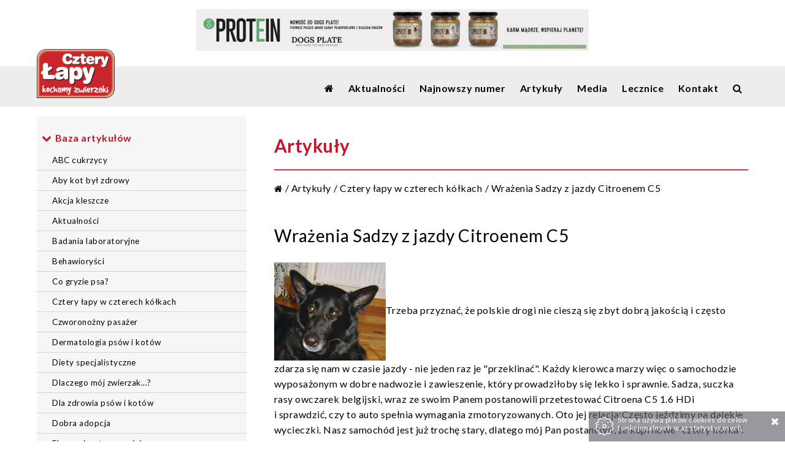

--- FILE ---
content_type: text/html; charset=utf-8
request_url: https://cztery-lapy.pl/wrazenia-sadzy-z-jazdy-citroenem-c5
body_size: 8057
content:
<!DOCTYPE html>
<html class="no-js">
 <head> 
  <script type="application/ld+json">{"@graph":[{"image":"https://static.sitesbi.com/33b40b18-44f8-43cf-8de8-3170b8e64647/images/full-size/baa1b2d6-a26c-4e81-9a78-90fa2761576f-czterylapylogo.png","address":{"streetAddress":"Nowoursynowska 153/25","@type":"PostalAddress","postalCode":"02-776","addressLocality":"Warszawa","addressRegion":"mazowieckie"},"@type":"LocalBusiness","name":"APLA Agencja Wydawniczo - Reklamowa","vatID":"521 18 59 302","email":"dorota@cztery-lapy.pl"}],"@context":{"@vocab":"http://schema.org/"}}</script> 
  <title>Wrażenia Sadzy z jazdy Citroenem C5 | Cztery Łapy, magazyn, kot, pies</title> 
  <meta charset="utf-8" /> 
  <meta name="viewport" content="width=device-width, initial-scale=1.0" /> 
  <meta name="robots" content="noodp,noydir" /> 
  <meta property="og:title" content="Wrażenia Sadzy z jazdy Citroenem C5 | Cztery Łapy, magazyn, kot, pies" /> 
  <meta property="og:type" content="article" /> 
  <meta property="og:url" content="https://cztery-lapy.pl/wrazenia-sadzy-z-jazdy-citroenem-c5" /> 
  <meta property="og:description" content="Magazyn miłośników wszystkich zwierzaków" /> 
  <meta property="og:image" content="https://static.sitesbi.com/33b40b18-44f8-43cf-8de8-3170b8e64647/images/full-size/8b3dd955-1c50-4520-ad1d-a26e44e3df6e-fb-11-12-25-ud.jpg" /> 
  <meta property="og:site_name" content="Miesięcznik Cztery Łapy" /> 
  <meta name="description" content="Magazyn miłośników wszystkich zwierzaków" /> 
  <link href="https://fonts.googleapis.com/css?family=Open+Sans:300,400,600&amp;subset=cyrillic,cyrillic-ext,latin-ext" rel="stylesheet" type="text/css" /> 
  <link href="https://fonts.googleapis.com/css?family=Lato:300,400,700&amp;subset=latin-ext" rel="stylesheet" type="text/css" /> 
  <link rel="shortcut icon" href="https://static.sitesbi.com/33b40b18-44f8-43cf-8de8-3170b8e64647/images/full-size/23a47846-a1a8-4dde-97d6-577bc4b5357e-cztery-lapy-fa.png" type="image/x-icon" /> 
  <link rel="stylesheet" type="text/css" href="https://static-assets.sitesbi.com/stylesheets/slick/slick.css" /> 
  <link rel="stylesheet" type="text/css" href="https://static-assets.sitesbi.com/stylesheets/slick/slick-theme2.css" /> 
  <link rel="stylesheet" href="https://static-assets.sitesbi.com/templates/base/stylesheets/base.css?1769442418272" /> 
  <link rel="stylesheet" href="https://static-assets.sitesbi.com/templates/base/stylesheets/cztery_lapy.css?1769442418272" /> 
  <link rel="stylesheet" href="https://static-assets.sitesbi.com/stylesheets/mmenu/jquery.mmenu.all.css" /> 
  <link rel="stylesheet" href="https://static-assets.sitesbi.com/stylesheets/lightbox/magnific-popup.css" /> 
  <link rel="stylesheet" href="https://static-assets.sitesbi.com/stylesheets/tiles-gallery/final-tiles-gallery.css" /> 
  <script src="https://static-assets.sitesbi.com/javascripts/modernizr/n/modernizr.min.js" type="text/javascript" defer=""></script> 
  <script src="https://static-assets.sitesbi.com/javascripts/jquery/jquery.min.js" type="text/javascript"></script> 
  <script src="https://static-assets.sitesbi.com/javascripts/app/common.js?1769442418272" type="text/javascript" defer=""></script> 
  <script src="https://static-assets.sitesbi.com/javascripts/app/lng/common.pl.js?1769442418272" type="text/javascript" defer=""></script> 
  <script src="https://static-assets.sitesbi.com/javascripts/slick/slick.min.js" type="text/javascript" defer=""></script> 
  <script>
                            String.prototype.multiReplace = function ( hash ) {
                                var str = this, key;
                                for ( key in hash ) {
                                    str = str.replace( new RegExp( key, 'g' ), hash[ key ] );
                                }
                                return str;
                            };

                            function defusrs1(v) {
                                if (v) {
                                    return v.multiReplace({'tws\\$weu21':String.fromCharCode(85,65,45), '54523\\$4274\\$':String.fromCharCode(45)});
                                }
                            }

                            var fus = 'G54523$4274$YJZJLZQ05P';

                            var setupGA = function() {
                                window.dataLayer = window.dataLayer || [];
                                function gtag(){dataLayer.push(arguments);}
                                gtag('js', new Date());
                                gtag('config', /* UA-00000000-0 */ defusrs1(fus));
                            }

                            var gtagScript = document.createElement('script');
                            gtagScript.type = 'text/javascript';
                            gtagScript.src = 'https://www.googletagmanager.com/gtag/js?id=' + defusrs1(fus);
                            gtagScript.setAttribute('async', '');
                            gtagScript.onload = setupGA;
                            gtagScript.onreadystatechange = setupGA;
                            document.getElementsByTagName('head')[0].appendChild(gtagScript);
                    </script> 
 </head> 
 <body> 
  <a name="top"></a> 
  <div id="page" class="page"> 
   <div class="page_bg" id="page-bg-container"> 
   </div> 
   <div class="search_overlay search_overlay_color" style="display: none;" id="search-overlay"> 
    <div class="search_dark"> 
     <div id="search-wrapper"> 
      <a id="close-search-overlay-btn" alt="Zamknij" style="cursor: pointer"> <i class="fa fa-times"></i></a> 
      <h2>Szukaj</h2> 
      <form class="search_form" id="search-form" method="post"> 
       <input class="input_line" type="text" placeholder="Wprowadź szukaną frazę" name="query" autofocus="autofocus" /> 
       <input type="hidden" name="languageCode" value="pl" /> 
      </form> 
      <div id="search-results-container"> 
      </div> 
     </div> 
    </div> 
   </div> 
   <div class="page_top_bar main_wrapper topbar_color " id="header_top"> 
    <div class="tel_top_position"> 
    </div> 
   </div> 
   <!--Main Content Wrapper--> 
   <div class="content_page main_wrapper"> 
    <div> 
     <div class="top_banner_wrapper"> 
      <a href="/adv/banner/click/1" target="_blank"> <img data-interchange="[https://static.sitesbi.com/33b40b18-44f8-43cf-8de8-3170b8e64647/images/640/7bf71b88-0cb8-4b45-a826-905c71511a32-dogs-plate.jpg, (default)], [https://static.sitesbi.com/33b40b18-44f8-43cf-8de8-3170b8e64647/images/640/7bf71b88-0cb8-4b45-a826-905c71511a32-dogs-plate.jpg, (only screen and (min-width: 1px))]" /> </a> 
     </div> 
     <div class="main_content_position main_content_bg_color"> 
      <header> 
       <div class="main_header_wrapper"> 
        <div class="header_flex_container header_main"> 
         <div class="logo_flexchild_container logo logo_webpage"> 
          <a href="/"> <img alt="Miesięcznik Cztery Łapy" data-interchange="[https://static.sitesbi.com/33b40b18-44f8-43cf-8de8-3170b8e64647/images/full-size/baa1b2d6-a26c-4e81-9a78-90fa2761576f-czterylapylogo.png, (default)], [https://static.sitesbi.com/33b40b18-44f8-43cf-8de8-3170b8e64647/images/full-size/baa1b2d6-a26c-4e81-9a78-90fa2761576f-czterylapylogo.png, (only screen and (min-width: 1px))]" style="color: transparent" /> </a> 
         </div> 
         <div id="main-menu-container" class="menu_flexchild_container"> 
          <div id="menu"> 
           <div class="show-for-large-up"> 
            <div class="menu_container"> 
             <ul id="main-menu-ul" style="padding-left:0;"> 
              <li> <a class="text_menu" href="/"> <i class="fa fa-home"></i> </a> </li> 
              <li> <a class="text_menu" href="/artykuly/aktualnosci">
                <nobr>
                 Aktualności
                </nobr></a> </li> 
              <li> <a class="text_menu" href="/najnowszy-numer">
                <nobr>
                 Najnowszy numer
                </nobr></a> </li> 
              <li> <a class="text_menu" href="/artykuly">
                <nobr>
                 Artykuły
                </nobr></a> </li> 
              <li class="has_submenu"> <a class="text_menu" href="#">
                <nobr>
                 Media
                </nobr></a> 
               <div class="submenu"> 
                <div class="submenu_container"> 
                 <ul style="padding-left: 0;"> 
                  <li> <a class="text_menu text_submenu_spec" href="/39549-audycje-radiowe">
                    <nobr>
                     Audycje radiowe
                    </nobr></a> </li> 
                  <li> <a class="text_menu text_submenu_spec" href="/telewizja">
                    <nobr>
                     Telewizja
                    </nobr></a> </li> 
                 </ul> 
                </div> 
               </div> </li> 
              <li> <a class="text_menu" href="/lecznice">
                <nobr>
                 Lecznice
                </nobr></a> </li> 
              <li> <a class="text_menu" href="/kontakt">
                <nobr>
                 Kontakt
                </nobr></a> </li> 
              <li> <a class="text_menu search_button site-search-btn" style="cursor: pointer" id="site-search-btn"> <i class="fa fa-search" style="font-size: 1rem;"></i> </a> </li> 
             </ul> 
            </div> 
           </div> 
           <div class="show-for-medium-down"> 
            <div class="main_wrapper">
             <a href="#m_main_menu" id="main-menu-btn">
              <div class="button_mmenu">
               <i class="fa fa-bars"></i> Menu 
              </div></a>
            </div> 
           </div> 
          </div> 
          <nav id="m_main_menu" style="display : none"> 
           <ul> 
            <li> <a class="text_menu site-search-btn site-search-mmenu-btn" style="cursor: pointer" id="site-search-btn"> Szukaj <i class="fa fa-search" style="font-size: 1rem;"></i> </a> </li> 
            <li> <a class="text_menu" href="/">
              <nobr>
               Home
              </nobr></a> </li> 
            <li> <a class="text_menu" href="/artykuly/aktualnosci">Aktualności</a> </li> 
            <li> <a class="text_menu" href="/najnowszy-numer">Najnowszy numer</a> </li> 
            <li> <a class="text_menu" href="/artykuly">Artykuły</a> </li> 
            <li> <span class="text_menu">Media</span> 
             <ul> 
              <li> <a class="text_menu" href="/39549-audycje-radiowe">Audycje radiowe</a> </li> 
              <li> <a class="text_menu" href="/telewizja">Telewizja</a> </li> 
             </ul> </li> 
            <li> <a class="text_menu" href="/lecznice">Lecznice</a> </li> 
            <li> <a class="text_menu" href="/kontakt">Kontakt</a> </li> 
           </ul> 
          </nav> 
         </div> 
        </div> 
       </div> 
      </header> 
      <div class="row collapse"> 
       <div class="medium-5 large-4 columns cattegories_list_padding"> 
        <div class="cattegories_list_wrapper"> 
         <div class="categories_list_container" id="categories_list_container" style="display: none"> 
          <div class="categories_list_btn">
           <h4><i id="categories-arrow-icon" class="fa fa-chevron-down"></i>Baza artykułów</h4>
          </div> 
          <div class="categories_list_container_items" style="display: none"> 
           <ul> 
            <li><a href="/artykuly/abc-cukrzycy">ABC cukrzycy</a></li> 
            <li><a href="/artykuly/aby-kot-byl-zdrowy">Aby kot był zdrowy</a></li> 
            <li><a href="/artykuly/akcja-kleszcze">Akcja kleszcze</a></li> 
            <li><a href="/artykuly/aktualnosci">Aktualności</a></li> 
            <li><a href="/artykuly/badania-laboratoryjne">Badania laboratoryjne</a></li> 
            <li><a href="/artykuly/behawiorysci">Behawioryści</a></li> 
            <li><a href="/artykuly/co-gryzie-psa">Co gryzie psa?</a></li> 
            <li><a href="/artykuly/cztery-lapy-w-czterech-kolkach">Cztery łapy w czterech kółkach</a></li> 
            <li><a href="/artykuly/czworonozny-pasazer">Czworonożny pasażer</a></li> 
            <li><a href="/artykuly/dermatologia-psow-i-kotow">Dermatologia psów i kotów</a></li> 
            <li><a href="/artykuly/diety-specjalistyczne">Diety specjalistyczne</a></li> 
            <li><a href="/artykuly/dlaczego-moj-zwierzak">Dlaczego mój zwierzak...?</a></li> 
            <li><a href="/artykuly/dla-zdrowia-psow-i-kotow">Dla zdrowia psów i kotów</a></li> 
            <li><a href="/artykuly/dobra-adopcja">Dobra adopcja</a></li> 
            <li><a href="/artykuly/eksperci-weterynaryjni">Eksperci weterynaryjni</a></li> 
            <li><a href="/artykuly/fotografia">Fotografia</a></li> 
            <li><a href="/artykuly/galeria-czterech-lap">Galeria Czterech Łap</a></li> 
            <li><a href="/artykuly/galeria-malych-zwierzat">Galeria Małych Zwierząt</a></li> 
            <li><a href="/artykuly/grooming">Grooming</a></li> 
            <li><a href="/artykuly/hodowcy-z-pasja">Hodowcy z pasją</a></li> 
            <li><a href="/artykuly/immunologia-psow-i-kotow">Immunologia psów i kotów</a></li> 
            <li><a href="/artykuly/inne-artykuly">Inne artykuły</a></li> 
            <li><a href="/artykuly/innowacje-weterynaryjne">Innowacje weterynaryjne</a></li> 
            <li><a href="/artykuly/jak-wychowac-zwierzaka">Jak wychować zwierzaka</a></li> 
            <li><a href="/artykuly/kacik-konesera">Kącik Konesera</a></li> 
            <li><a href="/artykuly/kardiologia">Kardiologia</a></li> 
            <li><a href="/artykuly/klinika-weterynaryjna">Klinika weterynaryjna</a></li> 
            <li><a href="/artykuly/kochajmy-zwierzaki">Kochajmy zwierzaki</a></li> 
            <li><a href="/artykuly/kocie-adopcje">Kocie Adopcje</a></li> 
            <li><a href="/artykuly/kocie-forum">Kocie forum</a></li> 
            <li><a href="/artykuly/kocie-klimaty">Kocie klimaty</a></li> 
            <li><a href="/artykuly/krok-do-zdrowia">Krok do zdrowia</a></li> 
            <li><a href="/artykuly/kynologia">Kynologia</a></li> 
            <li><a href="/artykuly/lepiej-zapobiegac-niz-leczyc">Lepiej zapobiegać niż leczyć</a></li> 
            <li><a href="/artykuly/liryczne-odkupienie-miast">Liryczne odkupienie miast</a></li> 
            <li><a href="/artykuly/lubimy-pomagac">Lubimy pomagać</a></li> 
            <li><a href="/artykuly/marka-z-misja">Marka z misją</a></li> 
            <li><a href="/artykuly/marka-z-pasja">Marka z Pasją</a></li> 
            <li><a href="/artykuly/na-psa-urok">Na psa urok</a></li> 
            <li><a href="/artykuly/nasze-akcje">Nasze akcje</a></li> 
            <li><a href="/artykuly/nefrologia">Nefrologia</a></li> 
            <li><a href="/artykuly/okulistyka">Okulistyka</a></li> 
            <li><a href="/artykuly/operacja-sterylizacja">Operacja sterylizacja</a></li> 
            <li><a href="/artykuly/optymalne-zywienie-psow-i-kotow">Optymalne żywienie psów i kotów</a></li> 
            <li><a href="/artykuly/ortopedia">Ortopedia</a></li> 
            <li><a href="/artykuly/parazytologia">Parazytologia</a></li> 
            <li><a href="/artykuly/pies-i-kot-on-line">Pies i kot on line</a></li> 
            <li><a href="/artykuly/pies-szczesliwy-caly-rok">Pies szczęśliwy cały rok</a></li> 
            <li><a href="/artykuly/poczta-weterynaryjna">Poczta weterynaryjna</a></li> 
            <li><a href="/artykuly/pomagamy">Pomagamy</a></li> 
            <li><a href="/artykuly/poradnik-dietetyczny">Poradnik dietetyczny</a></li> 
            <li><a href="/artykuly/poradnik-pielegnacji-zwierzat">Poradnik pielęgnacji zwierząt</a></li> 
            <li><a href="/artykuly/poradnik-wakacyjny">Poradnik wakacyjny</a></li> 
            <li><a href="/artykuly/porady-od-serca">Porady od serca</a></li> 
            <li><a href="/artykuly/porady-rozne">Porady różne</a></li> 
            <li><a href="/artykuly/pozegnania">Pożegnania</a></li> 
            <li><a href="/artykuly/profilaktyka-chorob-nerek-u-kotow">Profilaktyka chorób nerek u kotów</a></li> 
            <li><a href="/artykuly/profilaktyka-narzadu-ruchu">Profilaktyka narządu ruchu</a></li> 
            <li><a href="/artykuly/profilaktyka-psa-i-kota">Profilaktyka psa i kota</a></li> 
            <li><a href="/artykuly/psie-adopcje">Psie adopcje</a></li> 
            <li><a href="/artykuly/rasy-psow-i-kotow">Rasy psów i kotów</a></li> 
            <li><a href="/artykuly/sekrety-kociej-diety">Sekrety kociej diety</a></li> 
            <li><a href="/artykuly/suplementacja">Suplementacja</a></li> 
            <li><a href="/artykuly/swiat-dzikich-zwierzat">Świat dzikich zwierząt</a></li> 
            <li><a href="/artykuly/swiat-malych-zwierzat">Świat małych zwierząt</a></li> 
            <li><a href="/artykuly/szczepienia">Szczepienia</a></li> 
            <li><a href="/artykuly/ubezpieczenia-czterech-lap">Ubezpieczenia czterech łap</a></li> 
            <li><a href="/artykuly/wiem-co-je-moj-pies">Wiem co je mój pies</a></li> 
            <li><a href="/artykuly/wszystko-o-fretkach">Wszystko o fretkach</a></li> 
            <li><a href="/artykuly/wychowanie-psa">Wychowanie psa</a></li> 
            <li><a href="/artykuly/wydarzenia">Wydarzenia</a></li> 
            <li><a href="/artykuly/znani-psiarze-i-kociarze">Znani psiarze i kociarze</a></li> 
            <li><a href="/artykuly/zycie-w-trybie-slow">Życie w trybie slow</a></li> 
            <li><a href="/artykuly/zywienie-psow-i-kotow">Żywienie psów i kotów</a></li> 
           </ul> 
          </div> 
         </div> 
        </div> 
       </div> 
       <div class="medium-7 large-8 columns"> 
        <div class="obj-38390"> 
         <div class="page_main_title"> 
          <div class="title_bg"> 
           <div class="inner_header_gradient_bg"></div> 
           <div class="page_title_wrapper"> 
            <div class="main_content_wrapper"> 
             <div class="page_title_container"> 
              <h1 class="page_title"> Artykuły </h1> 
             </div> 
            </div> 
           </div> 
          </div> 
         </div> 
         <div class="pre_content_wrapper "> 
          <div class="main_content_wrapper pre_content"> 
           <div class="row breadcrumbs "> 
            <ul style="padding-left: 0;"> 
             <li> <a class="text_breadcrumbs" href="/"><i class="fa fa-home" style="font-size: .9rem;"></i></a> </li> 
             <li> <a href="/artykuly">Artykuły</a> </li> 
             <li> <a href="/artykuly/cztery-lapy-w-czterech-kolkach">Cztery łapy w czterech kółkach</a> </li> 
             <li> Wrażenia Sadzy z jazdy Citroenem C5 </li> 
            </ul> 
           </div> 
          </div> 
         </div> 
         <section class="section_article"> 
          <div class="row main_content_wrapper"> 
           <div class="section_content_container"> 
            <article class="article_wrapper"> 
             <div class="ico_line"> 
              <div class="line"></div> 
             </div> 
             <div class="article_img_container"> 
              <div id="article-38390-image-container" class="article_img"> 
              </div> 
             </div> 
             <div class="article_title_container"> 
              <h2 class="article_title">Wrażenia Sadzy z jazdy Citroenem C5</h2> 
              <div class="decoration_separator_wrapper"> 
               <div class="decoration_separator"></div> 
              </div> 
             </div> 
             <div class="data_info"> 
             </div> 
             <div class="article_content_container"> 
              <div class="text_content"> 
               <div class="text_content">
                <img class="inner-content " id="in-content-obj-id-35363" data-interchange="[/static-ocs/33b40b18-44f8-43cf-8de8-3170b8e64647/images/full-size/f983956e-8973-4ac1-8468-a4f401a454f6-cbbc52b0eb5d5401843abe020b97e580ctrn01.jpg, (default)], [/static-ocs/33b40b18-44f8-43cf-8de8-3170b8e64647/images/full-size/f983956e-8973-4ac1-8468-a4f401a454f6-cbbc52b0eb5d5401843abe020b97e580ctrn01.jpg, (only screen and (min-width: 1px))]" alt="cbbc52b0eb5d5401843abe020b97e580ctrn01.jpg" />Trzeba przyznać, że polskie drogi nie cieszą się zbyt dobrą jakością i często zdarza się nam w czasie jazdy - nie jeden raz je &quot;przeklinać&quot;. Każdy kierowca marzy więc o samochodzie wyposażonym w dobre nadwozie i zawieszenie, który prowadziłoby się lekko i sprawnie. Sadza, suczka rasy owczarek belgijski, wraz ze swoim Panem postanowili przetestować Citroena C5 1.6 HDi i sprawdzić, czy to auto spełnia wymagania zmotoryzowanych. Oto jej relacja:Często jeździmy na dalekie wycieczki. Nasz samochód jest już trochę stary, dlatego mój Pan postanowił, że kupi nowe &quot;cztery kółka&quot;. Możliwość testowania Citroena C5 przyjął z ogromną radością, a i ja nie ukrywam, że się bardzo ucieszyłam. Przecież też mam coś do powiedzenia w sprawie wyboru nowego samochodu. Citroen C5 wyróżnia się wysokim komfortem, przede wszystkim dzięki zastosowaniu zawieszenia hydroaktywnego, które samoczynnie przystosowuje się do warunków drogowych. Podczas pokonywania zakrętów, system stabilizacji toru jazdy (ESP) dostosowuje prędkość i koryguje tor jazdy. Przy jeździe z prędkością do 10 km/h, można podnieść dodatkowo zawieszenie nawet o kilkanaście centymetrów, co pomaga uniknąć zahaczenia o podłoże. Wybór stylu zawieszenia dokonuje się poprzez uruchomienie przyciskiem na konsoli funkcji &quot;sport&quot;, która pozwala na przejście do trybu dynamicznego, zwiększającego przyjemność prowadzenia. System AFIL wykrywa niezamierzoną zmianę pasa ruchu bez włączenia kierunkowskazu. W przypadku, gdy samochód bez sygnalizacji kierunkowskazem zacznie przekraczać linię oddzielającą pas ruchu, system spowoduje włączenie układu generującego drgania w fotelu kierowcy. Dynamiczny styl i zdecydowana linia dają Citroenowi C5 dwufunkcyjne kierunkowe reflektory ksenonowe, umożliwiające skuteczne oświetlenie i zapewniające optymalną widoczność. Doczekały się one już potocznej nazwy - &quot;bumerangi&quot;. Niski poziom hałasu i drgań, przestronna kabina, pojemność bagażnika 563 l, a po całkowitym złożeniu tylnej kanapy 1658 l (możliwe jest rozłożenie w systemie 2/3 i 1/3) wpływają nieprawdopodobnie na komfort podróżowania. Samochód wyposażony jest także w praktyczne i skuteczne systemy jak: automatyczna blokada drzwi, wspomaganie kierownicy i parkowania przodem, radar cofania oraz ogranicznik prędkości. Ten ostatni po włączeniu umożliwia przestrzeganie ograniczeń prędkości i spokojną jazdę bez obowiązku nieustannego kontrolowania prędkości jazdy. Zapomniałam wspomnieć, że prędkość jaką auto osiąga przy maksymalnej mocy 110 KM i przyśpieszeniu 11,3 s., wynosi 190 km/h. W teście zderzeniowym EuroNCAP Citroen C5 otrzymał pięć gwiazdek, a jego średnie zużycie paliwa wynosi 5,4/100 km. Wewnątrz kabiny znajdują się poduszki powietrzne, chroniące podróżnych w przypadku zderzenia. Są to dwie poduszki przednie, dwie boczne i dwie kurtynowe oraz dodatkowa, umieszczona pod kierownicą. Ponadto wszystkie siedzenia wyposażone są w pasy bezpieczeństwa z czujnikiem informującym o konieczności ich zapięcia. Ja też mam swój specjalny pas bezpieczeństwa, który przypina się do szelek i do napinacza tylnej kanapy. W czasie jazdy czułam się bardzo dobrze i wygodnie, ponieważ nic wcześniej nie jadłam, a mój Pan pilnował bym dostawała wodę do picia. Zatrzymywał się często na krótkie postoje - na &quot;rozprostowanie łap&quot;. Bardzo podobała mi się jazda Citroenem C5 i mój Pan chyba też był zadowolony. Będziemy miło wspominać tę podróż. 
                <br /> 
                <br /> 
                <br /> 
                <div align="right" class="act"> 
                 <i>Dorota Szulc-Wojtasik<br /> Wojciech Czerwiecki</i> 
                </div> 
                <br /> 
                <br /> 
                <div align="center"> 
                 <img class="inner-content " id="in-content-obj-id-35364" data-interchange="[/static-ocs/33b40b18-44f8-43cf-8de8-3170b8e64647/images/full-size/c18bb947-5a17-44fa-9b60-9692f4088848-532150dce1226ae71a765ccf6fa819bactrn02.jpg, (default)], [/static-ocs/33b40b18-44f8-43cf-8de8-3170b8e64647/images/full-size/c18bb947-5a17-44fa-9b60-9692f4088848-532150dce1226ae71a765ccf6fa819bactrn02.jpg, (only screen and (min-width: 1px))]" alt="532150dce1226ae71a765ccf6fa819bactrn02.jpg" /> 
                </div>
               </div> 
              </div> 
             </div> 
            </article> 
           </div> 
          </div> 
         </section> 
        </div> 
       </div> 
      </div> 
      <!--Contact--> 
      <div class="footer_container footer_bg_color"> 
       <section id="short_contact" class="short_contact_wrapper static anim"> 
        <div class="row main_content_wrapper anim"> 
         <div class="short_contact_header_wrapper"> 
          <h3 class="short_contact_header"> Skontaktuj się z nami </h3> 
         </div> 
         <div class="short_contact_content_container"> 
          <div class="text_content"> 
           <div class="footer_sitesbi"> 
            <a href="https://www.sitesbi.com" target="_blank"><img src="/static-ocs/d8f9b185-ecfa-47fc-9814-4ffa979570c1/images/full-size/0ae46168-7105-46b7-b983-9f5f1482a07f-sitesbi.png" /> <h3>Platforma Sitesbi - Partner Technologiczny</h3></a> 
           </div> 
           <p class="short_contact_links"> <a href="/regulamin-serwisu">Regulamin serwisu</a> <a href="/reklama">Reklama</a> </p> 
          </div> 
         </div> 
        </div> 
       </section> 
       <div class="go_to_top"> 
        <div class="line"></div> 
        <div class="go_to2">
         <a href="#top"><i class="fa fa-chevron-up"></i></a>
        </div> 
       </div> 
       <footer> 
        <div class="main_wrapper"> 
         <div class="row main_content_wrapper anim"> 
          <div class="row  main_content_wrapper text_center "> 
           <div class="social_icons">
             ODWIEDŹ NAS NA 
            <a rel="nofollow" href="https://www.facebook.com/magazyn.czterylapy/" target="_blank" title="Odwiedź nasz profil na Facebook"><i class="fa fa-facebook facebook_ico"></i></a> 
           </div> 
          </div> 
          <p class="footer_links"> <a class="terms-policy-btn" doc-name="cookie-policy">Polityka cookies</a> </p> 
          <p class="footer_p">Miesięcznik Cztery Łapy. Wszelkie prawa zastrzeżone. </p> 
         </div> 
        </div> 
        <div class="sitesbi"> 
         <a href="https://www.sitesbi.com" rel="nofollow" target="_blank"> Powered by Sitesbi </a> 
        </div> 
       </footer> 
      </div> 
     </div> 
    </div> 
   </div> 
  </div> 
  <div class="cookie_info" id="cookie-notice" style="display: none">
   <img src="https://static-assets.sitesbi.com/images/cookies/cookie1.png" style="float: left; padding-right: 5px;" /> Strona używa plików cookies do celów funkcjonalnych oraz statystycznych 
   <a id="cookie-rules-accept-btn" style="cursor:pointer"><i class="fa fa-times"></i></a> 
  </div> 
  <script src="https://static-assets.sitesbi.com/javascripts/lightbox/magnific-popup.js" type="text/javascript" defer=""></script> 
  <script type="text/javascript">
$(function(){
cartItemsCountTemplate = '{0}';
handleCategoriesListContainerVisibility(true);
handleTermPolicyLinks();
handleSiteSearch();
cookieNoticeHandler();
$(document).foundation();
$(document).foundation('reflow');$('img').foundation('interchange', 'reflow');
})
</script> 
  <link href="https://cdnjs.cloudflare.com/ajax/libs/font-awesome/4.6.3/css/font-awesome.min.css" rel="stylesheet" /> 
  <script src="https://static-assets.sitesbi.com/javascripts/tiles-gallery/jquery.finalTilesGallery.js" type="text/javascript" defer=""></script> 
  <script src="https://static-assets.sitesbi.com/javascripts/foundation/js/foundation.min.js" type="text/javascript" defer=""></script> 
  <script src="https://static-assets.sitesbi.com/javascripts/mmenu/jquery.mmenu.min.all.js" type="text/javascript" defer=""></script> 
  <link rel="stylesheet" href="https://static-assets.sitesbi.com/stylesheets/lite-yt-embed/lite-yt-embed.css" /> 
  <script src="https://static-assets.sitesbi.com/javascripts/lite-yt-embed/lite-yt-embed.js" type="text/javascript" defer=""></script> 
  <script src="https://static-assets.sitesbi.com/templates/base/javascripts/main.js?1769442418273" type="text/javascript" defer=""></script> 
  <script>var requestedLanguageVersionCode = 'pl'</script>   
 </body>
</html>

--- FILE ---
content_type: text/css
request_url: https://static-assets.sitesbi.com/templates/base/stylesheets/cztery_lapy.css?1769442418272
body_size: 3395
content:
/* line 1, ../scss/cztery_lapy.scss */
body, button, .button {
  font-family: 'Lato', sans-serif;
}

/* line 3, ../scss/cztery_lapy.scss */
.section_spacer_1 {
  padding: 0 0 50px;
}

/* line 4, ../scss/cztery_lapy.scss */
.section_spacer_1a {
  padding: 0 0 25px;
}

/* line 5, ../scss/cztery_lapy.scss */
.section_spacer_2 {
  padding: 50px 0 0;
}

/* line 7, ../scss/cztery_lapy.scss */
.inner_gradient_bg {
  background-image: linear-gradient(transparent 0%, rgba(0, 0, 0, 0.1) 30%, rgba(0, 0, 0, 0.17) 60%, rgba(0, 0, 0, 0.05) 100%);
}

/* line 11, ../scss/cztery_lapy.scss */
.page_button_big {
  margin-top: 37px;
  font-weight: 600;
  padding: 14px 28px;
  background-color: transparent;
  border: 2px solid white;
  border-radius: 10px 0;
}
/* line 18, ../scss/cztery_lapy.scss */
.page_button_big:hover, .page_button_big:focus {
  background-color: #e02e35;
  border: 2px solid #e02e35;
}

/* line 23, ../scss/cztery_lapy.scss */
.page_button_small {
  letter-spacing: .5px;
  padding: 12px 23px;
  font-weight: 600;
  background-color: transparent;
  border: 2px solid #e02e35;
  border-radius: 10px 0;
  color: black;
  font-size: .9rem;
}
/* line 32, ../scss/cztery_lapy.scss */
.page_button_small:hover, .page_button_small:focus {
  color: white;
  background-color: #e02e35;
  border: 2px solid #e02e35;
}

/* TYPOGRAPHY */
/* line 42, ../scss/cztery_lapy.scss */
.panels_blockgrid_1 .blockgrid_panel:hover h3, .article_abstract_wrapper:hover h3 {
  color: #c51529;
}

/* line 45, ../scss/cztery_lapy.scss */
.text_breadcrumbs:hover, .text_breadcrumbs:focus {
  color: #c51529;
}

/* line 48, ../scss/cztery_lapy.scss */
.text_content a {
  font-weight: 600;
  color: #c51529;
}

/* line 53, ../scss/cztery_lapy.scss */
.mm-list {
  font-weight: 600 !important;
}

/* line 54, ../scss/cztery_lapy.scss */
.text_menu {
  padding: 10px;
  font-weight: 600;
}
/* line 57, ../scss/cztery_lapy.scss */
.text_menu:hover {
  color: #c51529;
}

/* line 60, ../scss/cztery_lapy.scss */
.has_submenu .text_menu:hover {
  color: black;
}

/* line 62, ../scss/cztery_lapy.scss */
.text_submenu_spec {
  color: white;
}
/* line 64, ../scss/cztery_lapy.scss */
.text_submenu_spec:hover {
  color: rgba(255, 255, 255, 0.8);
}

/* line 66, ../scss/cztery_lapy.scss */
h1 {
  color: #c51529;
}
/* line 68, ../scss/cztery_lapy.scss */
h1 small {
  display: none;
}

/* line 70, ../scss/cztery_lapy.scss */
h2, h3 {
  font-size: 1.85rem;
  line-height: 2.45rem;
  font-weight: 400;
  margin-bottom: 15px;
}

/* line 83, ../scss/cztery_lapy.scss */
p, .text_content {
  line-height: 1.6rem;
  margin-bottom: 12px;
}

/* line 87, ../scss/cztery_lapy.scss */
.article_abstract_content {
  font-size: .9rem;
  line-height: 1.45rem;
  margin-bottom: 12px;
}

/* line 92, ../scss/cztery_lapy.scss */
.paragraph_typo_color {
  font-weight: 600;
  color: #e20a1f;
}
/* line 95, ../scss/cztery_lapy.scss */
.paragraph_typo_color i {
  padding-right: 2px;
}

/* line 100, ../scss/cztery_lapy.scss */
blockquote:before {
  opacity: 1;
  color: #ce4985;
}

/* line 107, ../scss/cztery_lapy.scss */
.short_contact_header {
  display: none;
}

/* line 120, ../scss/cztery_lapy.scss */
header {
  position: absolute;
  background-color: rgba(0, 0, 0, 0.07);
  width: 100%;
  height: 66px;
  left: 0;
  z-index: 10;
}

/* line 128, ../scss/cztery_lapy.scss */
.cattegories_list_wrapper {
  margin-top: 64px;
}

/* line 129, ../scss/cztery_lapy.scss */
.page_main_title {
  margin-top: 112px;
}

/* line 130, ../scss/cztery_lapy.scss */
#menu {
  padding-bottom: 4px;
  text-align: right;
}
/* line 133, ../scss/cztery_lapy.scss */
#menu .submenu {
  top: 29px;
}
/* line 135, ../scss/cztery_lapy.scss */
#menu .submenu .submenu_container {
  background-color: #e02e35;
  padding: 0 20px 10px 10px;
  border-radius: 8px 0;
}

/* line 142, ../scss/cztery_lapy.scss */
.logo {
  margin-top: -28px;
}
/* line 144, ../scss/cztery_lapy.scss */
.logo img {
  height: 80px;
}

/* line 146, ../scss/cztery_lapy.scss */
.title_bg {
  min-height: 61px;
  border-bottom: 2px solid #e02e35;
}

/* line 150, ../scss/cztery_lapy.scss */
.categories_list_container {
  background-color: #f7f7f7;
  padding: 15px 0 0;
}
/* line 153, ../scss/cztery_lapy.scss */
.categories_list_container ul {
  padding-left: 0;
  margin-top: -10px;
}
/* line 156, ../scss/cztery_lapy.scss */
.categories_list_container ul li {
  display: grid;
  border-bottom: 1px solid rgba(0, 0, 0, 0.15);
  font-size: .85rem;
}
/* line 160, ../scss/cztery_lapy.scss */
.categories_list_container ul li a {
  padding: 8px 25px;
}
/* line 161, ../scss/cztery_lapy.scss */
.categories_list_container ul li:hover {
  background-color: #ececec;
}
/* line 164, ../scss/cztery_lapy.scss */
.categories_list_container h4 {
  margin-top: 10px;
  padding-left: 8px;
  color: #c51529;
}
/* line 168, ../scss/cztery_lapy.scss */
.categories_list_container h4 i {
  padding-right: 5px;
}

/* SLIDER */
/* PANELS */
/* line 177, ../scss/cztery_lapy.scss */
.panels_blockgrid_index .blockgrid_panel {
  padding: 12px 9px;
}

/* line 182, ../scss/cztery_lapy.scss */
.panels_blockgrid_1 .blockgrid_panel {
  padding: 7px;
}
/* line 183, ../scss/cztery_lapy.scss */
.panels_blockgrid_1 .blockgrid_panel_inner_gradient_bg {
  display: none;
}
/* line 184, ../scss/cztery_lapy.scss */
.panels_blockgrid_1 h3 {
  font-size: 1.2rem;
  line-height: 1.6rem;
  font-weight: bold;
  margin-bottom: 12px;
}
/* line 190, ../scss/cztery_lapy.scss */
.panels_blockgrid_1 h4 {
  font-size: .85rem;
  margin-top: 15px;
  margin-bottom: 0;
}

/* ARTICLES */
/* line 198, ../scss/cztery_lapy.scss */
.article_abstract_wrapper {
  border-bottom: 2px solid #e2e2e2;
  margin-bottom: 15px;
}
/* line 201, ../scss/cztery_lapy.scss */
.article_abstract_wrapper h3 {
  font-weight: bold;
  margin-bottom: 12px;
}
/* line 205, ../scss/cztery_lapy.scss */
.article_abstract_wrapper h4 {
  font-size: .85rem;
  margin: 10px 0;
  color: #736e6e;
}
/* line 210, ../scss/cztery_lapy.scss */
.article_abstract_wrapper .article_abstract_button_wrapper {
  margin-bottom: 10px;
}
/* line 212, ../scss/cztery_lapy.scss */
.article_abstract_wrapper .article_abstract_button_wrapper .page_button_article {
  color: #c51529;
  font-weight: 600;
}

/* line 219, ../scss/cztery_lapy.scss */
.article_content_container figure {
  margin: 0 0 20px 0;
  font-size: .9rem;
  font-weight: 600;
}
/* line 223, ../scss/cztery_lapy.scss */
.article_content_container figure img {
  max-height: 340px;
  padding-bottom: 15px;
}
/* line 228, ../scss/cztery_lapy.scss */
.article_content_container .pull-right {
  float: none;
}

/* BANNERS*/
/* line 232, ../scss/cztery_lapy.scss */
.top_banner_wrapper {
  position: relative;
  z-index: 100;
  padding-top: 15px;
  margin-bottom: -20px;
  text-align: center;
}

/* line 240, ../scss/cztery_lapy.scss */
.section_lastarticles_bg {
  width: 170px;
  height: 170px;
  background-size: cover;
  background-position: center top;
  background-repeat: no-repeat;
}

/* line 247, ../scss/cztery_lapy.scss */
.article_img, .article_list_foto {
  display: none;
}

/* line 249, ../scss/cztery_lapy.scss */
.article_title_container .article_title {
  margin-bottom: 25px;
  margin-top: 0;
}

/* line 255, ../scss/cztery_lapy.scss */
.category_pagination_buttons {
  text-align: center;
  font-family: 'Open Sans', sans-serif;
}
/* line 258, ../scss/cztery_lapy.scss */
.category_pagination_buttons ul {
  float: right;
  padding-left: 0;
}
/* line 259, ../scss/cztery_lapy.scss */
.category_pagination_buttons ul li {
  margin: 2px;
  padding: 3px 0;
  display: inline;
  float: left;
  border: 1px solid #c3c3c3;
  text-align: center;
  font-size: .8rem;
}
/* line 267, ../scss/cztery_lapy.scss */
.category_pagination_buttons ul li a {
  padding: 3px 7px;
  font-family: "Open Sans", sans-serif;
  font-weight: 600;
  font-size: .7rem;
}
/* line 274, ../scss/cztery_lapy.scss */
.category_pagination_buttons ul .current {
  background-color: rgba(0, 0, 0, 0.12);
}
/* line 275, ../scss/cztery_lapy.scss */
.category_pagination_buttons ul li:hover {
  background-color: rgba(0, 0, 0, 0.12);
}

/* line 278, ../scss/cztery_lapy.scss */
#city-name-container {
  color: #c51529;
  font-size: 1.15rem;
  margin-bottom: 10px;
  margin-top: 10px;
}

/* line 284, ../scss/cztery_lapy.scss */
#clinic-list-container {
  padding-left: 0;
}
/* line 286, ../scss/cztery_lapy.scss */
#clinic-list-container li {
  display: block;
  line-height: 1.6rem;
  margin-bottom: 5px;
  padding-bottom: 5px;
  padding-top: 3px;
  border-bottom: 1px solid #e4e4e4;
}

/* line 296, ../scss/cztery_lapy.scss */
.text_foto_left {
  width: 275px;
  float: left;
  margin-right: 20px;
}

/* line 302, ../scss/cztery_lapy.scss */
#short_contact {
  text-align: center;
  padding: 30px 20px 5px;
}
/* line 305, ../scss/cztery_lapy.scss */
#short_contact img {
  margin-left: -12px;
}
/* line 306, ../scss/cztery_lapy.scss */
#short_contact h3 {
  margin-top: 12px;
  font-size: 1.25rem;
  line-height: 1.85rem;
  font-weight: 600;
  color: #3294d0;
  font-family: "Open Sans", sans-serif;
  letter-spacing: 0;
}

/* line 316, ../scss/cztery_lapy.scss */
.short_contact_links {
  margin-top: 30px;
  padding-top: 15px;
  border-top: 1px solid #d2d2d2;
}
/* line 320, ../scss/cztery_lapy.scss */
.short_contact_links a {
  color: black;
  font-weight: 400;
  margin: 0px 7px;
}

/* line 326, ../scss/cztery_lapy.scss */
.go_to_top {
  text-align: center;
}

/* line 342, ../scss/cztery_lapy.scss */
.footer_container {
  position: absolute;
  left: 0;
  background-color: rgba(0, 0, 0, 0.07);
  width: 100%;
  margin-top: 30px;
}

/* line 349, ../scss/cztery_lapy.scss */
footer {
  padding-bottom: 50px;
}

@media only screen and (min-width: 90.063em) {
  /* line 352, ../scss/cztery_lapy.scss */
  .section_spacer_1n {
    padding: 0;
  }
  /* line 354, ../scss/cztery_lapy.scss */
  .section_spacer_1n .text_content_container {
    padding: 45px 0 10px 440px;
  }
  /* line 355, ../scss/cztery_lapy.scss */
  .section_spacer_1n .text_content_container .inner_img {
    display: none;
  }
  /* line 357, ../scss/cztery_lapy.scss */
  .section_spacer_1n .text_content_container a {
    color: black;
    font-weight: 400;
  }
  /* line 360, ../scss/cztery_lapy.scss */
  .section_spacer_1n .text_content_container a:hover {
    color: #c51529;
    font-weight: 600;
  }
  /* line 362, ../scss/cztery_lapy.scss */
  .section_spacer_1n .text_content_container i {
    padding-right: 3px;
    color: #c51529;
    font-size: .8rem;
  }
  /* line 364, ../scss/cztery_lapy.scss */
  .section_spacer_1n .section_bg {
    background-size: cover;
    background-repeat: no-repeat;
    background-position: left top;
  }

  /* line 370, ../scss/cztery_lapy.scss */
  .section_spacer_2n {
    margin: 40px 0 30px;
    background-color: #f7f7f7;
  }
  /* line 374, ../scss/cztery_lapy.scss */
  .section_spacer_2n .text_content_container .text_foto_left {
    width: 43%;
    margin-top: -90px;
    margin-right: 35px;
  }
  /* line 379, ../scss/cztery_lapy.scss */
  .section_spacer_2n .text_content_container a {
    color: black;
    font-weight: 400;
  }
  /* line 382, ../scss/cztery_lapy.scss */
  .section_spacer_2n .text_content_container a:hover {
    color: #c51529;
    font-weight: 600;
  }
  /* line 384, ../scss/cztery_lapy.scss */
  .section_spacer_2n .text_content_container i {
    padding-right: 3px;
    color: #c51529;
    font-size: .8rem;
  }

  /* line 387, ../scss/cztery_lapy.scss */
  .main_wrapper, .content_page .main_header_wrapper {
    padding: 0 10vw;
    max-width: 100%;
  }

  /* line 388, ../scss/cztery_lapy.scss */
  .content_page .main_content_wrapper {
    max-width: 100%;
    padding: 0;
  }

  /* line 389, ../scss/cztery_lapy.scss */
  .cattegories_list_padding {
    margin-top: 20px;
    padding-right: 55px !important;
  }

  /* line 393, ../scss/cztery_lapy.scss */
  h1 {
    font-size: 2.05rem;
  }

  /* line 394, ../scss/cztery_lapy.scss */
  .pre_content_wrapper_index {
    padding: 39px 0 0;
  }

  /* line 395, ../scss/cztery_lapy.scss */
  #slider-container {
    margin-top: 75px;
    margin-bottom: -55px;
  }

  /* line 397, ../scss/cztery_lapy.scss */
  .slider_1 h1 {
    margin-top: 20px;
    color: #ffffff;
    font-size: 2.75rem;
    line-height: 3.4rem;
  }
  /* line 403, ../scss/cztery_lapy.scss */
  .slider_1 .slider1_title {
    font-size: 1.15rem;
    line-height: 1.7rem;
    letter-spacing: 1px;
    font-weight: 600;
  }

  /* line 410, ../scss/cztery_lapy.scss */
  .slide {
    min-height: 55vh;
    background-position: right top;
  }

  /* line 414, ../scss/cztery_lapy.scss */
  .slider1_inner_content_container {
    padding: 100px 0 30px 100px;
  }

  /* line 415, ../scss/cztery_lapy.scss */
  .section_bg {
    min-height: 30vh;
  }
  /* line 417, ../scss/cztery_lapy.scss */
  .section_bg .main_content_wrapper {
    padding-right: 0;
  }
  /* line 418, ../scss/cztery_lapy.scss */
  .section_bg h2 {
    padding-top: 70px;
    text-align: center;
    color: white;
    font-size: 2.05rem;
    line-height: 2.45rem;
  }

  /* line 426, ../scss/cztery_lapy.scss */
  .article_abstract_wrapper {
    padding: 0 25px 5px 0;
  }
  /* line 428, ../scss/cztery_lapy.scss */
  .article_abstract_wrapper h3 {
    font-size: 1.15rem;
    line-height: 1.55rem;
  }
}
@media only screen and (min-width: 64.063em) and (max-width: 90em) {
  /* line 438, ../scss/cztery_lapy.scss */
  .section_spacer_1n {
    padding: 0;
  }
  /* line 440, ../scss/cztery_lapy.scss */
  .section_spacer_1n .text_content_container {
    padding: 45px 0 10px 440px;
  }
  /* line 441, ../scss/cztery_lapy.scss */
  .section_spacer_1n .text_content_container .inner_img {
    display: none;
  }
  /* line 443, ../scss/cztery_lapy.scss */
  .section_spacer_1n .text_content_container a {
    color: black;
    font-weight: 400;
  }
  /* line 446, ../scss/cztery_lapy.scss */
  .section_spacer_1n .text_content_container a:hover {
    color: #c51529;
    font-weight: 600;
  }
  /* line 448, ../scss/cztery_lapy.scss */
  .section_spacer_1n .text_content_container i {
    padding-right: 3px;
    color: #c51529;
    font-size: .8rem;
  }
  /* line 450, ../scss/cztery_lapy.scss */
  .section_spacer_1n .section_bg {
    background-size: cover;
    background-repeat: no-repeat;
    background-position: left top;
  }

  /* line 456, ../scss/cztery_lapy.scss */
  h2, h3 {
    font-size: 1.75rem;
    line-height: 2.35rem;
  }

  /* line 460, ../scss/cztery_lapy.scss */
  .main_wrapper, .content_page .main_header_wrapper {
    padding: 0 60px;
  }

  /* line 461, ../scss/cztery_lapy.scss */
  .content_page .main_content_wrapper {
    padding: 0;
  }

  /* line 462, ../scss/cztery_lapy.scss */
  .cattegories_list_wrapper {
    margin-top: 62px;
  }

  /* line 463, ../scss/cztery_lapy.scss */
  .cattegories_list_padding {
    margin-top: 20px;
    padding-right: 45px !important;
  }

  /* line 467, ../scss/cztery_lapy.scss */
  h1 {
    font-size: 1.85rem;
  }

  /* line 469, ../scss/cztery_lapy.scss */
  .slider_1 h1 {
    margin-top: 15px;
    color: #ffffff;
    font-size: 2.45rem;
    line-height: 3.05rem;
  }
  /* line 475, ../scss/cztery_lapy.scss */
  .slider_1 .slider1_title {
    font-size: 1.05rem;
    line-height: 1.55rem;
    letter-spacing: 1px;
    font-weight: 600;
  }

  /* line 482, ../scss/cztery_lapy.scss */
  .pre_content_wrapper_index {
    padding: 39px 0 0;
  }

  /* line 483, ../scss/cztery_lapy.scss */
  #slider-container {
    margin-top: 75px;
    margin-bottom: -52px;
  }

  /* line 484, ../scss/cztery_lapy.scss */
  .slide {
    min-height: 60vh;
    background-position: right top;
  }

  /* line 488, ../scss/cztery_lapy.scss */
  .slider1_inner_content_container {
    padding: 75px 0 30px 100px;
  }

  /* line 489, ../scss/cztery_lapy.scss */
  .title_bg {
    min-height: 58px;
  }

  /* line 490, ../scss/cztery_lapy.scss */
  .section_bg {
    min-height: 30vh;
  }
  /* line 492, ../scss/cztery_lapy.scss */
  .section_bg .main_content_wrapper {
    padding-right: 0;
  }
  /* line 493, ../scss/cztery_lapy.scss */
  .section_bg h2 {
    padding-top: 70px;
    text-align: center;
    color: white;
    font-size: 2.05rem;
    line-height: 2.45rem;
  }

  /* line 501, ../scss/cztery_lapy.scss */
  .article_abstract_wrapper {
    padding: 0 25px 5px 0;
  }
  /* line 503, ../scss/cztery_lapy.scss */
  .article_abstract_wrapper h3 {
    font-size: 1.05rem;
    line-height: 1.45rem;
  }
}
@media only screen and (min-width: 40.063em) and (max-width: 64em) {
  /* line 512, ../scss/cztery_lapy.scss */
  .page_bg {
    background-image: none !important;
  }

  /* line 513, ../scss/cztery_lapy.scss */
  .top_banner_wrapper {
    margin-top: 15px;
    margin-bottom: 7px;
  }

  /* line 514, ../scss/cztery_lapy.scss */
  #menu {
    padding-bottom: 9px;
    margin-right: -40px;
    font-size: 1.05rem;
    font-weight: 600;
  }

  /* line 520, ../scss/cztery_lapy.scss */
  header {
    height: 60px;
  }

  /* line 521, ../scss/cztery_lapy.scss */
  .logo img {
    height: 75px;
  }

  /* line 522, ../scss/cztery_lapy.scss */
  .section_spacer_1n {
    padding: 0;
  }
  /* line 524, ../scss/cztery_lapy.scss */
  .section_spacer_1n .section_bg {
    background-image: none !important;
    margin-top: -30px;
    margin-bottom: -45px;
  }
  /* line 531, ../scss/cztery_lapy.scss */
  .section_spacer_1n .text_content_container .inner_img img {
    width: 170px;
    margin-top: 5px;
    margin-bottom: 10px;
  }
  /* line 537, ../scss/cztery_lapy.scss */
  .section_spacer_1n .text_content_container i {
    padding-right: 3px;
    color: #c51529;
    font-size: .8rem;
    margin-bottom: 12px;
  }
  /* line 543, ../scss/cztery_lapy.scss */
  .section_spacer_1n .text_content_container a {
    color: black;
    font-weight: 400;
  }

  /* line 549, ../scss/cztery_lapy.scss */
  .page_button_big {
    margin-top: 25px;
    font-weight: 600;
    padding: 11px 22px;
    font-size: .95rem;
  }

  /* line 555, ../scss/cztery_lapy.scss */
  h2, h3 {
    font-size: 1.55rem;
    line-height: 2.15rem;
  }

  /* line 559, ../scss/cztery_lapy.scss */
  .main_wrapper, .content_page .main_header_wrapper {
    padding: 0 40px;
  }

  /* line 560, ../scss/cztery_lapy.scss */
  .content_page .main_content_wrapper {
    padding: 0;
  }

  /* line 561, ../scss/cztery_lapy.scss */
  .cattegories_list_wrapper {
    margin-top: 62px;
  }

  /* line 562, ../scss/cztery_lapy.scss */
  .cattegories_list_padding {
    margin-top: 20px;
    padding-right: 45px !important;
  }

  /* line 566, ../scss/cztery_lapy.scss */
  h1 {
    font-size: 1.7rem;
    margin-bottom: 20px;
  }

  /* line 570, ../scss/cztery_lapy.scss */
  .text_foto_left {
    width: 280px;
    float: none;
    margin-right: 0;
  }

  /* line 576, ../scss/cztery_lapy.scss */
  .pre_content_wrapper_index {
    padding: 39px 0 0;
  }

  /* line 577, ../scss/cztery_lapy.scss */
  #slider-container {
    margin-top: 70px;
    margin-bottom: -50px;
  }

  /* line 578, ../scss/cztery_lapy.scss */
  .slide {
    min-height: 360px;
    background-position: right center;
  }

  /* line 582, ../scss/cztery_lapy.scss */
  .slider1_inner_content_container {
    padding: 60px 0 30px 35px;
  }

  /* line 584, ../scss/cztery_lapy.scss */
  .slider_1 .slider1_title {
    font-size: 1rem;
    line-height: 1.5rem;
    letter-spacing: 1px;
    font-weight: 600;
  }
  /* line 590, ../scss/cztery_lapy.scss */
  .slider_1 h1 {
    margin-top: 15px;
    color: #ffffff;
    font-size: 1.9rem;
    line-height: 2.6rem;
  }

  /* line 597, ../scss/cztery_lapy.scss */
  .title_bg {
    min-height: 58px;
  }

  /* line 599, ../scss/cztery_lapy.scss */
  .section_bg .main_content_wrapper {
    padding-right: 0;
  }
  /* line 600, ../scss/cztery_lapy.scss */
  .section_bg h2 {
    padding-top: 70px;
    text-align: center;
    color: white;
    font-size: 2.05rem;
    line-height: 2.45rem;
  }

  /* line 610, ../scss/cztery_lapy.scss */
  .panels_blockgrid_1 .panel_item_img_container img {
    max-height: 340px;
  }

  /* line 613, ../scss/cztery_lapy.scss */
  .article_abstract_wrapper {
    padding: 0 25px 5px 0;
  }
  /* line 615, ../scss/cztery_lapy.scss */
  .article_abstract_wrapper h3 {
    font-size: 1.05rem;
    line-height: 1.45rem;
  }
}
@media only screen and (max-width: 40em) {
  /* line 623, ../scss/cztery_lapy.scss */
  .page_bg {
    background-image: none !important;
  }

  /* line 624, ../scss/cztery_lapy.scss */
  .top_banner_wrapper {
    padding: 15px 15px 10px 15px;
    margin-bottom: 0;
  }

  /* line 628, ../scss/cztery_lapy.scss */
  .social_share_buttons_container {
    text-align: left;
  }

  /* line 629, ../scss/cztery_lapy.scss */
  #menu {
    padding-bottom: 9px;
    font-size: 1.05rem;
    font-weight: 600;
  }

  /* line 634, ../scss/cztery_lapy.scss */
  header {
    height: 60px;
  }

  /* line 635, ../scss/cztery_lapy.scss */
  .logo img {
    height: 75px;
  }

  /* line 636, ../scss/cztery_lapy.scss */
  .section_spacer_1n {
    padding: 0;
  }
  /* line 638, ../scss/cztery_lapy.scss */
  .section_spacer_1n .section_bg {
    background-image: none !important;
    margin-top: -30px;
    margin-bottom: -45px;
  }
  /* line 645, ../scss/cztery_lapy.scss */
  .section_spacer_1n .text_content_container .inner_img img {
    width: 170px;
    margin-top: 5px;
    margin-bottom: 10px;
  }
  /* line 651, ../scss/cztery_lapy.scss */
  .section_spacer_1n .text_content_container i {
    padding-right: 3px;
    color: #c51529;
    font-size: .8rem;
    margin-bottom: 12px;
  }
  /* line 657, ../scss/cztery_lapy.scss */
  .section_spacer_1n .text_content_container a {
    color: black;
    font-weight: 400;
  }

  /* line 663, ../scss/cztery_lapy.scss */
  .page_button_big {
    margin-top: 7px;
    font-weight: 600;
    padding: 11px 22px;
    font-size: .95rem;
  }

  /* line 669, ../scss/cztery_lapy.scss */
  h2, h3 {
    font-size: 1.55rem;
    line-height: 2.15rem;
  }

  /* line 673, ../scss/cztery_lapy.scss */
  .main_wrapper {
    padding: 0;
  }

  /* line 674, ../scss/cztery_lapy.scss */
  .content_page .main_content_wrapper, .content_page .main_header_wrapper {
    padding: 0 35px;
  }

  /* line 675, ../scss/cztery_lapy.scss */
  .cattegories_list_wrapper {
    margin-top: 0;
  }

  /* line 676, ../scss/cztery_lapy.scss */
  .cattegories_list_padding {
    margin-top: 60px;
  }

  /* line 679, ../scss/cztery_lapy.scss */
  .categories_list_container {
    padding: 1px 24px;
  }

  /* line 680, ../scss/cztery_lapy.scss */
  .page_main_title {
    margin-top: 35px;
  }

  /* line 681, ../scss/cztery_lapy.scss */
  h1 {
    font-size: 1.7rem;
    margin-bottom: 10px;
  }

  /* line 685, ../scss/cztery_lapy.scss */
  .text_foto_left {
    width: 280px;
    float: none;
    margin-right: 0;
  }

  /* line 691, ../scss/cztery_lapy.scss */
  .pre_content_wrapper_index {
    padding: 25px 0 0;
  }

  /* line 692, ../scss/cztery_lapy.scss */
  #slider-container {
    margin-top: 70px;
    margin-bottom: -80px;
  }

  /* line 693, ../scss/cztery_lapy.scss */
  .slide {
    min-height: 360px;
  }

  /* line 694, ../scss/cztery_lapy.scss */
  .slider1_inner_content_container {
    padding: 40px 0 30px 0;
  }

  /* line 696, ../scss/cztery_lapy.scss */
  .slider_1 .slider1_title {
    font-size: .9rem;
    line-height: 1.4rem;
    letter-spacing: 1px;
    font-weight: 600;
  }
  /* line 702, ../scss/cztery_lapy.scss */
  .slider_1 h1 {
    margin-top: 15px;
    color: #ffffff;
    font-size: 1.8rem;
    line-height: 2.5rem;
  }

  /* line 709, ../scss/cztery_lapy.scss */
  .title_bg {
    min-height: 58px;
  }

  /* line 711, ../scss/cztery_lapy.scss */
  .section_bg .main_content_wrapper {
    padding-right: 0;
  }
  /* line 712, ../scss/cztery_lapy.scss */
  .section_bg h2 {
    padding-top: 70px;
    text-align: center;
    color: white;
    font-size: 2.05rem;
    line-height: 2.45rem;
  }

  /* line 722, ../scss/cztery_lapy.scss */
  .panels_blockgrid_1 .panel_item_img_container img {
    max-height: 340px;
  }

  /* line 725, ../scss/cztery_lapy.scss */
  .article_abstract_wrapper {
    height: auto !important;
    padding: 0 0 15px 0;
    margin-bottom: 0;
  }
  /* line 729, ../scss/cztery_lapy.scss */
  .article_abstract_wrapper h3 {
    margin-top: 0;
    font-size: 1.05rem;
    line-height: 1.45rem;
  }
}


--- FILE ---
content_type: text/plain; charset=utf-8
request_url: https://cztery-lapy.pl/ajax/gcf
body_size: 289
content:
5d148d2add0ec076b850c6230f5a595dfaf62d78-1769442420326-a4e096465e3233e24ee21e00